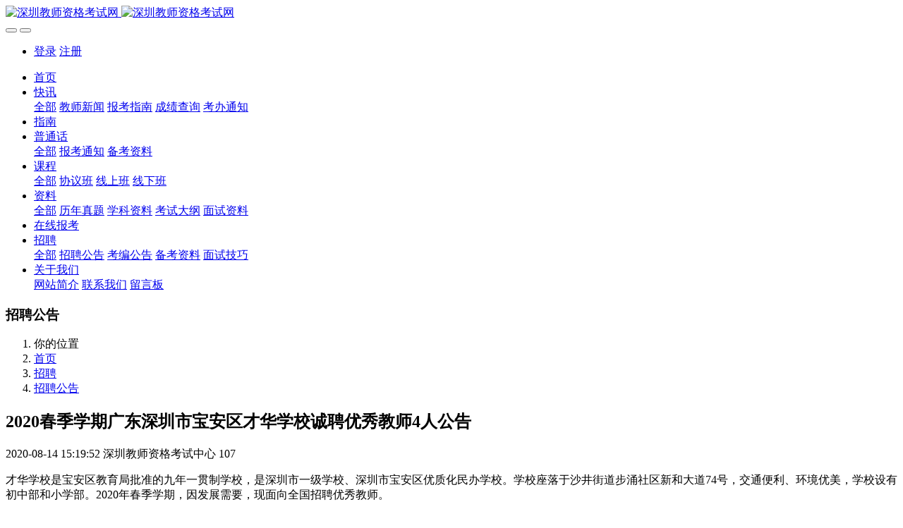

--- FILE ---
content_type: text/html;charset=UTF-8
request_url: https://www.szjiaoshi.cn/szjszp/195.html
body_size: 8510
content:

<!DOCTYPE HTML>
<html class="oxh met-web" >
<head>
<meta charset="utf-8">
<meta name="renderer" content="webkit">
<meta http-equiv="X-UA-Compatible" content="IE=edge,chrome=1">
<meta name="viewport" content="width=device-width,initial-scale=1.0,maximum-scale=1.0,minimum-scale=1.0,user-scalable=0,minimal-ui">
<meta name="format-detection" content="telephone=no">
<title>2020春季学期广东深圳市宝安区才华学校诚聘优秀教师4人公告-深圳教师资格考试网|深师君</title>
<meta name="description" content="才华学校是宝安区教育局批准的九年一贯制学校，是深圳市一级学校、深圳市宝安区优质化民办学校。学校座落于沙井街道步涌社区新和大道74号，交通便利、环境优美，学校设有初中部和小学部。2020年春季学期，因发展需要，现面向全国招聘优秀教师。一、招聘岗位小学英语老师1名，小学语文老师1名，小学音乐教师1名，初中语文教师1名。二、招聘条件，1、热爱教育事业，品貌端庄，性格开朗，善于沟通，责任心强，对学校忠诚。">
<meta name="keywords" content="深圳教师资格考试网|教师资格证考试|教师资格证报名时间|教师资格证报考条件|深圳教师资格证考试培训|深圳教师招聘">
<meta name="generator" content="MetInfo V7.9" data-variable="../|cn|cn|metv7|2|90|195" data-user_name="">
<link href="../favicon.ico?1590825915" rel="shortcut icon" type="image/x-icon">
<link rel="stylesheet" type="text/css" href="../public/web/css/basic.css?1680054209">
<link rel="stylesheet" type="text/css" href="../templates/metv7/cache/metinfo.css?1762509311">
<meta name="360-site-verification" content="9345705230653ae8723a79cd6fbafb05" />

<!-- GrowingIO Analytics code version 2.1 -->
<!-- Copyright 2015-2018 GrowingIO, Inc. More info available at http://www.growingio.com -->

<script type='text/javascript'>
!function(e,t,n,g,i){e[i]=e[i]||function(){(e[i].q=e[i].q||[]).push(arguments)},n=t.createElement("script"),tag=t.getElementsByTagName("script")[0],n.async=1,n.src=('https:'==document.location.protocol?'https://':'http://')+g,tag.parentNode.insertBefore(n,tag)}(window,document,"script","assets.giocdn.com/2.1/gio.js","gio");
  gio('init','91d3a33c6efc5d2d', {});

//custom page code begin here

//custom page code end here

gio('send');

</script>

<!-- End GrowingIO Analytics code version: 2.1 -->
<script charset="UTF-8" id="LA_COLLECT" src="//sdk.51.la/js-sdk-pro.min.js"></script>
<script>LA.init({id: "JmKc8qwIRWVtSDfa",ck: "JmKc8qwIRWVtSDfa"})</script>
<link rel="canonical" href="https://www.szjiaoshi.cn/szjszp/195.html">
<style>
body{
    background-color: !important;font-family: !important;}
h1,h2,h3,h4,h5,h6{font-family: !important;}
</style>
<script>(function(){var t=navigator.userAgent;(t.indexOf("rv:11")>=0||t.indexOf("MSIE 10")>=0)&&document.write("<script src=\"../public/plugins/html5shiv/html5shiv.min.js\"><\/script>")})();</script>
</head>
<!--[if lte IE 9]>
<div class="text-xs-center m-b-0 bg-blue-grey-100 alert">
    <button type="button" class="close" aria-label="Close" data-dismiss="alert">
        <span aria-hidden="true">×</span>
    </button>
    你正在使用一个 <strong>过时</strong> 的浏览器。请 <a href=https://browsehappy.com/ target=_blank>升级您的浏览器</a>，以提高您的体验。</div>
<![endif]-->
<body >
<header class='met-head' m-id='met_head' m-type="head_nav">
    <nav class="navbar navbar-default box-shadow-none met-nav">
        <div class="container">
            <div class="row">
                <div class='met-nav-btn'>
                                                                    <h3 hidden>深圳教师资格考试网|深师君</h3>
                                        <div class="navbar-header pull-xs-left">
                        <a href="../" class="met-logo vertical-align block pull-xs-left" title="深圳教师资格考试网">
                            <div class="vertical-align-middle">
                                                                        <img src="../upload/202005/1590825517.png" alt="深圳教师资格考试网" class="mblogo" />
                                    <img src="../upload/202005/1590825188.png" alt="深圳教师资格考试网" class="pclogo" />
                                                                </div>
                        </a>
                    </div>
                    <button type="button" class="navbar-toggler hamburger hamburger-close collapsed p-x-5 p-y-0 met-nav-toggler" data-target="#met-nav-collapse" data-toggle="collapse">
                        <span class="sr-only"></span>
                        <span class="hamburger-bar"></span>
                    </button>
                                            <button type="button" class="navbar-toggler collapsed m-0 p-x-5 p-y-0 met-head-user-toggler" data-target="#met-head-user-collapse" data-toggle="collapse"> <i class="icon wb-user-circle" aria-hidden="true"></i>
                    </button>
                                    </div>
                <div class="collapse navbar-collapse navbar-collapse-toolbar pull-md-right p-0" id='met-head-user-collapse'>
                                                                    <ul class="navbar-nav pull-md-right vertical-align p-l-0 m-b-0 met-head-user no-login text-xs-center" m-id="member" m-type="member">
                        <li class=" text-xs-center vertical-align-middle animation-slide-top">
                            <a href="../member/login.php?lang=cn" class="met_navbtn">登录</a>
                            <a href="../member/register_include.php?lang=cn" class="met_navbtn">注册</a>
                        </li>
                    </ul>
                                                        </div>
                <div class="collapse navbar-collapse navbar-collapse-toolbar pull-md-right p-0" id="met-nav-collapse">
                    <ul class="nav navbar-nav navlist">
                        <li class='nav-item'>
                            <a href="../" title="首页" class="nav-link
                                                            ">首页</a>
                        </li>
                                                                            <li class="nav-item dropdown m-l-10">
                                                            <a
                                href="../kuaixun/"
                                title="快讯"
                                target='_self'                                class="nav-link dropdown-toggle "
                                data-toggle="dropdown" data-hover="dropdown"
                            >
                                                        <span style=''>快讯</span><span class="fa fa-angle-down p-l-5"></span></a>
                                                            <div class="dropdown-menu dropdown-menu-right animate animate-reverse">
                                                                                            <a href="../kuaixun/" target='_self'  title="全部" class='dropdown-item nav-parent hidden-xl-up '>全部</a>
                                                                                                                                <a href="../kuaixun/list-84.html" target='_self' title="教师新闻" class='dropdown-item '><span style=''>教师新闻</span></a>
                                                                                                                                    <a href="../kuaixun/list-85.html" target='_self' title="报考指南" class='dropdown-item '><span style=''>报考指南</span></a>
                                                                                                                                    <a href="../kuaixun/list-86.html" target='_self' title="成绩查询" class='dropdown-item '><span style=''>成绩查询</span></a>
                                                                                                                                    <a href="../kuaixun/list-87.html" target='_self' title="考办通知" class='dropdown-item '><span style=''>考办通知</span></a>
                                                                                            </div>
                        </li>
                                                                                                    <li class='nav-item m-l-10'>
                            <a href="../kszn/" target='_self' title="指南" class="nav-link "><span style=''>指南</span></a>
                        </li>
                                                                                                    <li class="nav-item dropdown m-l-10">
                                                            <a
                                href="../szputonghua/"
                                title="普通话"
                                target='_self'                                class="nav-link dropdown-toggle "
                                data-toggle="dropdown" data-hover="dropdown"
                            >
                                                        <span style=''>普通话</span><span class="fa fa-angle-down p-l-5"></span></a>
                                                            <div class="dropdown-menu dropdown-menu-right animate animate-reverse">
                                                                                            <a href="../szputonghua/" target='_self'  title="全部" class='dropdown-item nav-parent hidden-xl-up '>全部</a>
                                                                                                                                <a href="../szputonghua/list-102.html" target='_self' title="报考通知" class='dropdown-item '><span style=''>报考通知</span></a>
                                                                                                                                    <a href="../szputonghua/list-103.html" target='_self' title="备考资料" class='dropdown-item '><span style=''>备考资料</span></a>
                                                                                            </div>
                        </li>
                                                                                                    <li class="nav-item dropdown m-l-10">
                                                            <a
                                href="../jiaoshikecheng/"
                                title="课程"
                                target='_self'                                class="nav-link dropdown-toggle "
                                data-toggle="dropdown" data-hover="dropdown"
                            >
                                                        <span style=''>课程</span><span class="fa fa-angle-down p-l-5"></span></a>
                                                            <div class="dropdown-menu dropdown-menu-right animate animate-reverse">
                                                                                            <a href="../jiaoshikecheng/" target='_self'  title="全部" class='dropdown-item nav-parent hidden-xl-up '>全部</a>
                                                                                                                                <a href="../jiaoshikecheng/list-88.html" target='_self' title="协议班" class='dropdown-item '><span style=''>协议班</span></a>
                                                                                                                                    <a href="../jiaoshikecheng/list-80.html" target='_self' title="线上班" class='dropdown-item '><span style=''>线上班</span></a>
                                                                                                                                    <a href="../jiaoshikecheng/list-81.html" target='_self' title="线下班" class='dropdown-item '><span style=''>线下班</span></a>
                                                                                            </div>
                        </li>
                                                                                                    <li class="nav-item dropdown m-l-10">
                                                            <a
                                href="../kszl/"
                                title="资料"
                                target='_self'                                class="nav-link dropdown-toggle "
                                data-toggle="dropdown" data-hover="dropdown"
                            >
                                                        <span style=''>资料</span><span class="fa fa-angle-down p-l-5"></span></a>
                                                            <div class="dropdown-menu dropdown-menu-right animate animate-reverse">
                                                                                            <a href="../kszl/" target='_self'  title="全部" class='dropdown-item nav-parent hidden-xl-up '>全部</a>
                                                                                                                                <a href="../kszl/list-95.html" target='_self' title="历年真题" class='dropdown-item '><span style=''>历年真题</span></a>
                                                                                                                                    <a href="../kszl/list-96.html" target='_self' title="学科资料" class='dropdown-item '><span style=''>学科资料</span></a>
                                                                                                                                    <a href="../kszl/list-97.html" target='_self' title="考试大纲" class='dropdown-item '><span style=''>考试大纲</span></a>
                                                                                                                                    <a href="../kszl/list-98.html" target='_self' title="面试资料" class='dropdown-item '><span style=''>面试资料</span></a>
                                                                                            </div>
                        </li>
                                                                                                    <li class='nav-item m-l-10'>
                            <a href="../wsbm/" target='_self' title="在线报考" class="nav-link "><span style=''>在线报考</span></a>
                        </li>
                                                                                                    <li class="nav-item dropdown m-l-10">
                                                            <a
                                href="../szjszp/"
                                title="招聘"
                                target='_self'                                class="nav-link dropdown-toggle active"
                                data-toggle="dropdown" data-hover="dropdown"
                            >
                                                        <span style=''>招聘</span><span class="fa fa-angle-down p-l-5"></span></a>
                                                            <div class="dropdown-menu dropdown-menu-right animate animate-reverse">
                                                                                            <a href="../szjszp/" target='_self'  title="全部" class='dropdown-item nav-parent hidden-xl-up active'>全部</a>
                                                                                                                                <a href="../szjszp/list-90.html" target='_self' title="招聘公告" class='dropdown-item active'><span style=''>招聘公告</span></a>
                                                                                                                                    <a href="../szjszp/list-91.html" target='_self' title="考编公告" class='dropdown-item '><span style=''>考编公告</span></a>
                                                                                                                                    <a href="../szjszp/list-92.html" target='_self' title="备考资料" class='dropdown-item '><span style=''>备考资料</span></a>
                                                                                                                                    <a href="../szjszp/list-93.html" target='_self' title="面试技巧" class='dropdown-item '><span style=''>面试技巧</span></a>
                                                                                            </div>
                        </li>
                                                                                                    <li class="nav-item dropdown m-l-10">
                                                            <a
                                href="../about/"
                                title="关于我们"
                                target='_self'                                class="nav-link dropdown-toggle "
                                data-toggle="dropdown" data-hover="dropdown"
                            >
                                                        <span style=''>关于我们</span><span class="fa fa-angle-down p-l-5"></span></a>
                                                            <div class="dropdown-menu dropdown-menu-right animate animate-reverse">
                                                                                                                                                                <a href="../about/39.html" target='_self' title="网站简介" class='dropdown-item '><span style=''>网站简介</span></a>
                                                                                                                                    <a href="../about/lianxiwomenweb.html" target='_self' title="联系我们" class='dropdown-item '><span style=''>联系我们</span></a>
                                                                                                                                    <a href="../message/" target='_self' title="留言板" class='dropdown-item '><span style=''>留言板</span></a>
                                                                                            </div>
                        </li>
                                                                    </ul>
                    <div class="metlang m-l-15 pull-md-right">
                                                                                                            </div>
                </div>
            </div>
        </div>
    </nav>
</header>
        <div class="met-banner-ny vertical-align text-center" m-id="banner">
                <h3 class="vertical-align-middle">招聘公告</h3>
    </div>
                        <section class="met-crumbs hidden-sm-down" m-id='met_position' m-type='nocontent'>
    <div class="container">
        <div class="row">
            <div class="border-bottom clearfix">
                <ol class="breadcrumb m-b-0 subcolumn-crumbs breadcrumb-arrow">
                    <li class='breadcrumb-item'>
                        你的位置                    </li>
                    <li class='breadcrumb-item'>
                        <a href="../" title="首页" class='icon wb-home'>首页</a>
                    </li>
                                                                            <li class='breadcrumb-item'>
                            <a href="../szjszp/" title="招聘" class=''>招聘</a>
                        </li>
                                                                                        <li class='breadcrumb-item'>
                            <a href="../szjszp/list-90.html" title="招聘公告" class=''>招聘公告</a>
                        </li>
                                                                                                    </ol>
            </div>
        </div>
    </div>
</section>
    <main class="met-shownews animsition">
    <div class="container">
        <div class="row">
        <div class="clearfix">
            <div class="col-md-9 met-shownews-body" m-id="noset">
                <div class="row">
                    <section class="details-title">
                        <h1 class='m-t-10 m-b-5'>2020春季学期广东深圳市宝安区才华学校诚聘优秀教师4人公告</h1>
                        <div class="info font-weight-300">
                            <span>2020-08-14 15:19:52</span>
                            <span>深圳教师资格考试中心</span>
                            <span>
                                <i class="icon wb-eye m-r-5" aria-hidden="true"></i>
                                <script type='text/javascript' class='met_hits' data-hits='106' src="../hits/?lang=cn&type=news&vid=195&list=0"></script>                            </span>
                        </div>
                    </section>
                    <section class="met-editor clearfix">
                        <p>才华学校是宝安区教育局批准的九年一贯制学校，是深圳市一级学校、深圳市宝安区优质化民办学校。学校座落于沙井街道步涌社区新和大道74号，交通便利、环境优美，学校设有初中部和小学部。2020年春季学期，因发展需要，现面向全国招聘优秀教师。</p><p>一、招聘岗位</p><p>小学英语老师1名，小学语文老师1名，小学音乐教师1名，初中语文教师1名。</p><p>二、招聘条件，</p><p>1、热爱教育事业，品貌端庄，性格开朗，善于沟通，责任心强，对学校忠诚。</p><p>2、大学本科及以上学历，持教师资格证。</p><p>3、有深圳民办学校工作经验的优先录用。</p><p>三、录用待遇</p><p>1、小学班主任：6700-7200元/月左右;小学科任教师：6200-6700元/月左右;</p><p>2、中学班主任：7200-7700元/月左右;中学科任教师：6700-7200元/月左右(特别优秀者面议)。</p><p>以上待遇以学校工资结构计算的每位教师的实际工资为准。正式录用后，学校按国家规定购买社会保险，住房公积金，符合条件的教师享受深圳教育局发放的从教津贴。才华学校拥有优美的校园环境，积极向上的教风、学风，是您工作和生活的最佳选择，欢迎优秀教师加入我们的团队。</p><p>四、联系方式</p><p>黄老师 13530903098(注：应聘者须先电话预约)</p><p>五、应聘方式</p><p>1、请先电话预约，并携带手写简历一份、身份证、学历证、教师资格证、奖励证书等原件和复印件，2020年元月4日上午9:30到校面试。</p><p>2、简历、身份证、学历证、教师资格证、奖励证书发一份到sjchxx@baoan.gov.cn</p><p>地址：宝安区沙井街道步涌社区新和大道74号(步涌市场附近)</p><p>乘车方式：到沙井后可乘坐以下公交车到学校(652、338、M254号公交车 11号地铁线后亭站)</p><p>原标题：才华学校诚聘2020年春季学期优秀教师</p><p>原文链接:http://www.baoan.gov.cn/jyj/zwfw/zpxx/202001/t20200103_18965557.htm</p><p><br/></p><div id="metinfo_additional"><p style="text-align: center;"><img src="../upload/202012/1607157766106073.jpg" data-width="900" data-height="500" / alt="深圳教师资格考试网|教师资格证考试|教师资格证报名时间|教师资格证报考条件|教师资格证考试培训|深圳教师招聘" title="深圳教师资格考试网|教师资格证考试|教师资格证报名时间|教师资格证报考条件|教师资格证考试培训|深圳教师招聘"></p></div>                    </section>
                                                                        <div class='met-page met-shownews-footer border-top1' >
                        <ul class="pagination block blocks-2 p-t-20">
                            <li class='page-item m-b-0 '>
                                <a href='    ../szjszp/196.html' target=_self title="2020广东深圳市宝安区智园小学招聘教师公告" class='page-link text-truncate'>
                                    上一篇                                    <span aria-hidden="true" class='hidden-xs-down'>:     2020广东深圳市宝安区智园小学招聘教师公告</span>
                                </a>
                            </li>
                            <li class='page-item m-b-0 '>
                                <a href='    ../szjszp/194.html' title="2020广东深圳市宝安区东升实验学校诚聘中小学优秀教师4人公告" target=_self class='page-link pull-xs-right text-truncate'>
                                    下一篇                                    <span aria-hidden="true" class='hidden-xs-down'>:     2020广东深圳市宝安区东升实验学校诚聘中小学优秀教师4人公告</span>
                                </a>
                            </li>
                        </ul>
                    </div>
                </div>
            </div>
            <div class="col-md-3">
                <div class="row">
                    <div class="met-bar" m-id="news_bar" m-type="nocontent">
                                                        <ul class="column list-icons">
                                                                    <li>
                                        <a href="../szjszp/" title="招聘" class="active" target='_self'><h3 class="font-weight-300">招聘</h3></a>
                                    </li>
                                                                            <li class="met-bar-son">
                                                                                            <a href="../szjszp/list-90.html" title="招聘公告" class='active' target='_self'>招聘公告</a>
                                                                                    </li>
                                                                            <li class="met-bar-son">
                                                                                            <a href="../szjszp/list-91.html" title="考编公告" class='' target='_self'>考编公告</a>
                                                                                    </li>
                                                                            <li class="met-bar-son">
                                                                                            <a href="../szjszp/list-92.html" title="备考资料" class='' target='_self'>备考资料</a>
                                                                                    </li>
                                                                            <li class="met-bar-son">
                                                                                            <a href="../szjszp/list-93.html" title="面试技巧" class='' target='_self'>面试技巧</a>
                                                                                    </li>
                                                                                                </ul>
                                                                                <div class="sidebar-news-list recommend">
                                <h3 class=' font-weight-300 m-0'>为您推荐</h3>
                                <ul class="list-group list-group-bordered m-t-10 m-b-0">
                                                                        <li class="list-group-item">
                                        <a href="../szjszp/2571.html" title="广东深圳市宝安区鹏晖中英文学校2025急聘生物教师公告" target=_self>广东深圳市宝安区鹏晖中英文学校2025急聘生物教师公告</a>
                                    </li>
                                                                        <li class="list-group-item">
                                        <a href="../szjszp/2570.html" title="广东深圳市宝安区陶园中英文实验学校2025招聘精英教师公告" target=_self>广东深圳市宝安区陶园中英文实验学校2025招聘精英教师公告</a>
                                    </li>
                                                                        <li class="list-group-item">
                                        <a href="../szjszp/2529.html" title="广东深圳市凤光小学2024招聘购买服务语文教师公告" target=_self>广东深圳市凤光小学2024招聘购买服务语文教师公告</a>
                                    </li>
                                                                        <li class="list-group-item">
                                        <a href="../szjszp/2527.html" title="深圳中学2024年11月公开选聘教师公告" target=_self>深圳中学2024年11月公开选聘教师公告</a>
                                    </li>
                                                                        <li class="list-group-item">
                                        <a href="../szjszp/2523.html" title="广东深圳市南山区百旺学校2024招聘初中数学教师公告" target=_self>广东深圳市南山区百旺学校2024招聘初中数学教师公告</a>
                                    </li>
                                                                    </ul>
                            </div>
                                            </div>
                </div>
            </div>
            </div>
        </div>
    </div>
</main>
<footer class='met-foot-info border-top1' m-id='met_foot' m-type="foot">
    <div class="met-footnav text-xs-center p-b-20" m-id='noset' m-type='foot_nav'>
    <div class="container">
        <div class="row mob-masonry">
                                        <div class="col-lg-2 col-md-3 col-xs-6 list masonry-item foot-nav">
                <h4 class='font-size-16 m-t-0'>
                    <a href="../kuaixun/" target='_self'  title="快讯">快讯</a>
                </h4>
                                    <ul class='ulstyle m-b-0'>
                                        <li>
                        <a href="../kuaixun/list-84.html" target='_self' title="教师新闻">教师新闻</a>
                    </li>
                                        <li>
                        <a href="../kuaixun/list-85.html" target='_self' title="报考指南">报考指南</a>
                    </li>
                                        <li>
                        <a href="../kuaixun/list-86.html" target='_self' title="成绩查询">成绩查询</a>
                    </li>
                                        <li>
                        <a href="../kuaixun/list-87.html" target='_self' title="考办通知">考办通知</a>
                    </li>
                                    </ul>
                            </div>
                                                    <div class="col-lg-2 col-md-3 col-xs-6 list masonry-item foot-nav">
                <h4 class='font-size-16 m-t-0'>
                    <a href="../jiaoshikecheng/" target='_self'  title="课程">课程</a>
                </h4>
                                    <ul class='ulstyle m-b-0'>
                                        <li>
                        <a href="../jiaoshikecheng/list-88.html" target='_self' title="协议班">协议班</a>
                    </li>
                                        <li>
                        <a href="../jiaoshikecheng/list-80.html" target='_self' title="线上班">线上班</a>
                    </li>
                                        <li>
                        <a href="../jiaoshikecheng/list-81.html" target='_self' title="线下班">线下班</a>
                    </li>
                                    </ul>
                            </div>
                                                    <div class="col-lg-2 col-md-3 col-xs-6 list masonry-item foot-nav">
                <h4 class='font-size-16 m-t-0'>
                    <a href="../kszl/" target='_self'  title="资料">资料</a>
                </h4>
                                    <ul class='ulstyle m-b-0'>
                                        <li>
                        <a href="../kszl/list-95.html" target='_self' title="历年真题">历年真题</a>
                    </li>
                                        <li>
                        <a href="../kszl/list-96.html" target='_self' title="学科资料">学科资料</a>
                    </li>
                                        <li>
                        <a href="../kszl/list-97.html" target='_self' title="考试大纲">考试大纲</a>
                    </li>
                                        <li>
                        <a href="../kszl/list-98.html" target='_self' title="面试资料">面试资料</a>
                    </li>
                                    </ul>
                            </div>
                                                    <div class="col-lg-2 col-md-3 col-xs-6 list masonry-item foot-nav">
                <h4 class='font-size-16 m-t-0'>
                    <a href="../szjszp/" target='_self'  title="招聘">招聘</a>
                </h4>
                                    <ul class='ulstyle m-b-0'>
                                        <li>
                        <a href="../szjszp/list-90.html" target='_self' title="招聘公告">招聘公告</a>
                    </li>
                                        <li>
                        <a href="../szjszp/list-91.html" target='_self' title="考编公告">考编公告</a>
                    </li>
                                        <li>
                        <a href="../szjszp/list-92.html" target='_self' title="备考资料">备考资料</a>
                    </li>
                                        <li>
                        <a href="../szjszp/list-93.html" target='_self' title="面试技巧">面试技巧</a>
                    </li>
                                    </ul>
                            </div>
                                                                <div class="col-lg-3 col-md-12 col-xs-12 info masonry-item font-size-20" m-id='met_contact' m-type="nocontent">
                                    <p class='font-size-26'>在线客服</p>
                                                    <p><a href="tel:微信：newkfh" title="微信：newkfh">微信：newkfh</a></p>
                                                    <a class="p-r-5" id="met-weixin" data-plugin="webuiPopover" data-trigger="hover" data-animation="pop" data-placement='top' data-width='155' data-padding='0' data-content="<div class='text-xs-center'>
                    <img src='../upload/202308/1693488542.jpg' alt='深圳教师资格考试网|深师君' width='150' height='150' id='met-weixin-img'></div>
                ">
                    <i class="fa fa-weixin light-green-700"></i>
                </a>
                                                                        <a href="" rel="nofollow" target="_blank" class="p-r-5">
                    <i class="fa fa-weibo red-600"></i>
                </a>
                                                                                                                <a href="mailto:szjiaoshicn@163.com" rel="nofollow" target="_blank" class="p-r-5">
                    <i class="fa fa-envelope red-600"></i>
                </a>
                            </div>
        </div>
    </div>
</div>
                            <div class="copy p-y-10 border-top1">
        <div class="container text-xs-center">
                            <div>深圳教师资格考试网|深师君（www.szjiaoshi.cn）为深圳择校通教育科技有限公司旗下服务网站</div>
                                        <div>立足深圳 面向全国</div>
                                        <div>szjiaoshicn@163.com</div>
                                        <div><p>本站是深圳教师资格考试网|深师君，独立第三方教育服务平台，由于教师资格考试政策不断变化，本站所有信息仅供参考，请以教育部门发布信息为准！</p><p>深圳教师资格考试网V4.0 ©2016-2025</p><p><a href="https://beian.miit.gov.cn" target="_blank" title="工信部" textvalue="网站备案/许可证号 粤ICP备16032794号">网站备案/许可证号 粤ICP备16032794号</a></p></div>
                                        <div class="powered_by_metinfo">本站基于 <b><a rel=nofollow href=https://www.metinfo.cn target=_blank title=米拓建站>米拓企业建站系统 7.9</a></b> 搭建</div>
                                                    </div>
        </div>
    </div>
</footer>
<div class="met-menu-list text-xs-center     " m-id="noset" m-type="menu">
    <div class="main">
                    <div style="background-color: #1baadb;">
                <a href="http://www.szjiaoshi.cn/" class="item"      style="color: #ffffff;">
                    <i class="icon fa-home"></i>
                    <span>首页</span>
                </a>
            </div>
                    <div style="background-color: #1baadb;">
                <a href="..//kszn/" class="item"      style="color: #ffffff;">
                    <i class="icon wb-library"></i>
                    <span>指南</span>
                </a>
            </div>
                    <div style="background-color: #1baadb;">
                <a href="..//kqfd/" class="item"      style="color: #ffffff;">
                    <i class="icon wb-calendar"></i>
                    <span>辅导</span>
                </a>
            </div>
                    <div style="background-color: #1baadb;">
                <a href="..//wsbm/" class="item"      style="color: #ffffff;">
                    <i class="icon wb-pencil"></i>
                    <span>报考</span>
                </a>
            </div>
            </div>
</div>

<input type="hidden" name="met_lazyloadbg" value="">
<script src="../cache/lang_json_cn.js?1731038021"></script>
<script src="../public/web/js/basic.js?1680054209" data-js_url="../templates/metv7/cache/metinfo.js?1762509311" id="met-page-js"></script>
<script type="text/javascript">document.write(unescape("%3Cspan id='cnzz_stat_icon_1264443335'%3E%3C/span%3E%3Cscript src='https://s19.cnzz.com/stat.php%3Fid%3D1264443335' type='text/javascript'%3E%3C/script%3E"));</script>

<script>
(function(){
var src = "https://jspassport.ssl.qhimg.com/11.0.1.js?d182b3f28525f2db83acfaaf6e696dba";
document.write('<script src="' + src + '" id="sozz"><\/script>');
})();
</script>
</body>
</html>

--- FILE ---
content_type: text/javascript;charset=utf-8
request_url: https://www.szjiaoshi.cn/hits/?lang=cn&type=news&vid=195&list=0
body_size: -46
content:
document.write('107')